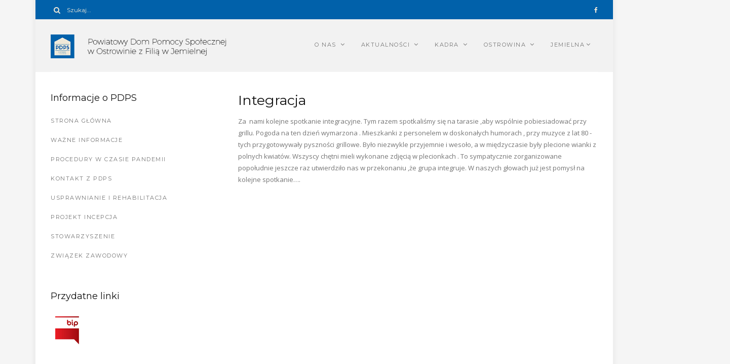

--- FILE ---
content_type: text/html; charset=UTF-8
request_url: https://pdps-ostrowina.pl/integracja/
body_size: 9025
content:
<!DOCTYPE html>
<html lang="pl-PL">
	<head>
		<meta charset="UTF-8"/>
		<!-- responsive meta tag -->
		<meta name="viewport" content="width=device-width, initial-scale=1.0" />
		<link rel="pingback" href="https://pdps-ostrowina.pl/xmlrpc.php"/>
		<title>Integracja &#8211; PDPS w Ostrowinie z Filią w Jemielnej</title>
<meta name='robots' content='max-image-preview:large' />
	<style>img:is([sizes="auto" i], [sizes^="auto," i]) { contain-intrinsic-size: 3000px 1500px }</style>
	<link rel='dns-prefetch' href='//fonts.googleapis.com' />
<link rel="alternate" type="application/rss+xml" title="PDPS w Ostrowinie z Filią w Jemielnej &raquo; Kanał z wpisami" href="https://pdps-ostrowina.pl/feed/" />
<script type="text/javascript">
/* <![CDATA[ */
window._wpemojiSettings = {"baseUrl":"https:\/\/s.w.org\/images\/core\/emoji\/15.0.3\/72x72\/","ext":".png","svgUrl":"https:\/\/s.w.org\/images\/core\/emoji\/15.0.3\/svg\/","svgExt":".svg","source":{"concatemoji":"https:\/\/pdps-ostrowina.pl\/wp-includes\/js\/wp-emoji-release.min.js?ver=6.7.4"}};
/*! This file is auto-generated */
!function(i,n){var o,s,e;function c(e){try{var t={supportTests:e,timestamp:(new Date).valueOf()};sessionStorage.setItem(o,JSON.stringify(t))}catch(e){}}function p(e,t,n){e.clearRect(0,0,e.canvas.width,e.canvas.height),e.fillText(t,0,0);var t=new Uint32Array(e.getImageData(0,0,e.canvas.width,e.canvas.height).data),r=(e.clearRect(0,0,e.canvas.width,e.canvas.height),e.fillText(n,0,0),new Uint32Array(e.getImageData(0,0,e.canvas.width,e.canvas.height).data));return t.every(function(e,t){return e===r[t]})}function u(e,t,n){switch(t){case"flag":return n(e,"\ud83c\udff3\ufe0f\u200d\u26a7\ufe0f","\ud83c\udff3\ufe0f\u200b\u26a7\ufe0f")?!1:!n(e,"\ud83c\uddfa\ud83c\uddf3","\ud83c\uddfa\u200b\ud83c\uddf3")&&!n(e,"\ud83c\udff4\udb40\udc67\udb40\udc62\udb40\udc65\udb40\udc6e\udb40\udc67\udb40\udc7f","\ud83c\udff4\u200b\udb40\udc67\u200b\udb40\udc62\u200b\udb40\udc65\u200b\udb40\udc6e\u200b\udb40\udc67\u200b\udb40\udc7f");case"emoji":return!n(e,"\ud83d\udc26\u200d\u2b1b","\ud83d\udc26\u200b\u2b1b")}return!1}function f(e,t,n){var r="undefined"!=typeof WorkerGlobalScope&&self instanceof WorkerGlobalScope?new OffscreenCanvas(300,150):i.createElement("canvas"),a=r.getContext("2d",{willReadFrequently:!0}),o=(a.textBaseline="top",a.font="600 32px Arial",{});return e.forEach(function(e){o[e]=t(a,e,n)}),o}function t(e){var t=i.createElement("script");t.src=e,t.defer=!0,i.head.appendChild(t)}"undefined"!=typeof Promise&&(o="wpEmojiSettingsSupports",s=["flag","emoji"],n.supports={everything:!0,everythingExceptFlag:!0},e=new Promise(function(e){i.addEventListener("DOMContentLoaded",e,{once:!0})}),new Promise(function(t){var n=function(){try{var e=JSON.parse(sessionStorage.getItem(o));if("object"==typeof e&&"number"==typeof e.timestamp&&(new Date).valueOf()<e.timestamp+604800&&"object"==typeof e.supportTests)return e.supportTests}catch(e){}return null}();if(!n){if("undefined"!=typeof Worker&&"undefined"!=typeof OffscreenCanvas&&"undefined"!=typeof URL&&URL.createObjectURL&&"undefined"!=typeof Blob)try{var e="postMessage("+f.toString()+"("+[JSON.stringify(s),u.toString(),p.toString()].join(",")+"));",r=new Blob([e],{type:"text/javascript"}),a=new Worker(URL.createObjectURL(r),{name:"wpTestEmojiSupports"});return void(a.onmessage=function(e){c(n=e.data),a.terminate(),t(n)})}catch(e){}c(n=f(s,u,p))}t(n)}).then(function(e){for(var t in e)n.supports[t]=e[t],n.supports.everything=n.supports.everything&&n.supports[t],"flag"!==t&&(n.supports.everythingExceptFlag=n.supports.everythingExceptFlag&&n.supports[t]);n.supports.everythingExceptFlag=n.supports.everythingExceptFlag&&!n.supports.flag,n.DOMReady=!1,n.readyCallback=function(){n.DOMReady=!0}}).then(function(){return e}).then(function(){var e;n.supports.everything||(n.readyCallback(),(e=n.source||{}).concatemoji?t(e.concatemoji):e.wpemoji&&e.twemoji&&(t(e.twemoji),t(e.wpemoji)))}))}((window,document),window._wpemojiSettings);
/* ]]> */
</script>
<link rel='stylesheet' id='fontawesome-5-css' href='https://pdps-ostrowina.pl/wp-content/plugins/responsive-gallery-with-lightbox/css/all.min.css?ver=6.7.4' type='text/css' media='all' />
<link rel='stylesheet' id='wl-wrgf-swipe-css-css' href='https://pdps-ostrowina.pl/wp-content/plugins/responsive-gallery-with-lightbox/lightbox/swipebox/swipebox.css?ver=6.7.4' type='text/css' media='all' />
<link rel='stylesheet' id='wrgf-hover-pack-css-css' href='https://pdps-ostrowina.pl/wp-content/plugins/responsive-gallery-with-lightbox/css/hover-pack.css?ver=6.7.4' type='text/css' media='all' />
<link rel='stylesheet' id='wrgf-img-gallery-css-css' href='https://pdps-ostrowina.pl/wp-content/plugins/responsive-gallery-with-lightbox/css/img-gallery.css?ver=6.7.4' type='text/css' media='all' />
<link rel='stylesheet' id='sbi_styles-css' href='https://pdps-ostrowina.pl/wp-content/plugins/instagram-feed/css/sbi-styles.min.css?ver=6.6.1' type='text/css' media='all' />
<style id='wp-emoji-styles-inline-css' type='text/css'>

	img.wp-smiley, img.emoji {
		display: inline !important;
		border: none !important;
		box-shadow: none !important;
		height: 1em !important;
		width: 1em !important;
		margin: 0 0.07em !important;
		vertical-align: -0.1em !important;
		background: none !important;
		padding: 0 !important;
	}
</style>
<link rel='stylesheet' id='wp-block-library-css' href='https://pdps-ostrowina.pl/wp-includes/css/dist/block-library/style.min.css?ver=6.7.4' type='text/css' media='all' />
<style id='classic-theme-styles-inline-css' type='text/css'>
/*! This file is auto-generated */
.wp-block-button__link{color:#fff;background-color:#32373c;border-radius:9999px;box-shadow:none;text-decoration:none;padding:calc(.667em + 2px) calc(1.333em + 2px);font-size:1.125em}.wp-block-file__button{background:#32373c;color:#fff;text-decoration:none}
</style>
<style id='global-styles-inline-css' type='text/css'>
:root{--wp--preset--aspect-ratio--square: 1;--wp--preset--aspect-ratio--4-3: 4/3;--wp--preset--aspect-ratio--3-4: 3/4;--wp--preset--aspect-ratio--3-2: 3/2;--wp--preset--aspect-ratio--2-3: 2/3;--wp--preset--aspect-ratio--16-9: 16/9;--wp--preset--aspect-ratio--9-16: 9/16;--wp--preset--color--black: #000000;--wp--preset--color--cyan-bluish-gray: #abb8c3;--wp--preset--color--white: #ffffff;--wp--preset--color--pale-pink: #f78da7;--wp--preset--color--vivid-red: #cf2e2e;--wp--preset--color--luminous-vivid-orange: #ff6900;--wp--preset--color--luminous-vivid-amber: #fcb900;--wp--preset--color--light-green-cyan: #7bdcb5;--wp--preset--color--vivid-green-cyan: #00d084;--wp--preset--color--pale-cyan-blue: #8ed1fc;--wp--preset--color--vivid-cyan-blue: #0693e3;--wp--preset--color--vivid-purple: #9b51e0;--wp--preset--gradient--vivid-cyan-blue-to-vivid-purple: linear-gradient(135deg,rgba(6,147,227,1) 0%,rgb(155,81,224) 100%);--wp--preset--gradient--light-green-cyan-to-vivid-green-cyan: linear-gradient(135deg,rgb(122,220,180) 0%,rgb(0,208,130) 100%);--wp--preset--gradient--luminous-vivid-amber-to-luminous-vivid-orange: linear-gradient(135deg,rgba(252,185,0,1) 0%,rgba(255,105,0,1) 100%);--wp--preset--gradient--luminous-vivid-orange-to-vivid-red: linear-gradient(135deg,rgba(255,105,0,1) 0%,rgb(207,46,46) 100%);--wp--preset--gradient--very-light-gray-to-cyan-bluish-gray: linear-gradient(135deg,rgb(238,238,238) 0%,rgb(169,184,195) 100%);--wp--preset--gradient--cool-to-warm-spectrum: linear-gradient(135deg,rgb(74,234,220) 0%,rgb(151,120,209) 20%,rgb(207,42,186) 40%,rgb(238,44,130) 60%,rgb(251,105,98) 80%,rgb(254,248,76) 100%);--wp--preset--gradient--blush-light-purple: linear-gradient(135deg,rgb(255,206,236) 0%,rgb(152,150,240) 100%);--wp--preset--gradient--blush-bordeaux: linear-gradient(135deg,rgb(254,205,165) 0%,rgb(254,45,45) 50%,rgb(107,0,62) 100%);--wp--preset--gradient--luminous-dusk: linear-gradient(135deg,rgb(255,203,112) 0%,rgb(199,81,192) 50%,rgb(65,88,208) 100%);--wp--preset--gradient--pale-ocean: linear-gradient(135deg,rgb(255,245,203) 0%,rgb(182,227,212) 50%,rgb(51,167,181) 100%);--wp--preset--gradient--electric-grass: linear-gradient(135deg,rgb(202,248,128) 0%,rgb(113,206,126) 100%);--wp--preset--gradient--midnight: linear-gradient(135deg,rgb(2,3,129) 0%,rgb(40,116,252) 100%);--wp--preset--font-size--small: 13px;--wp--preset--font-size--medium: 20px;--wp--preset--font-size--large: 36px;--wp--preset--font-size--x-large: 42px;--wp--preset--spacing--20: 0.44rem;--wp--preset--spacing--30: 0.67rem;--wp--preset--spacing--40: 1rem;--wp--preset--spacing--50: 1.5rem;--wp--preset--spacing--60: 2.25rem;--wp--preset--spacing--70: 3.38rem;--wp--preset--spacing--80: 5.06rem;--wp--preset--shadow--natural: 6px 6px 9px rgba(0, 0, 0, 0.2);--wp--preset--shadow--deep: 12px 12px 50px rgba(0, 0, 0, 0.4);--wp--preset--shadow--sharp: 6px 6px 0px rgba(0, 0, 0, 0.2);--wp--preset--shadow--outlined: 6px 6px 0px -3px rgba(255, 255, 255, 1), 6px 6px rgba(0, 0, 0, 1);--wp--preset--shadow--crisp: 6px 6px 0px rgba(0, 0, 0, 1);}:where(.is-layout-flex){gap: 0.5em;}:where(.is-layout-grid){gap: 0.5em;}body .is-layout-flex{display: flex;}.is-layout-flex{flex-wrap: wrap;align-items: center;}.is-layout-flex > :is(*, div){margin: 0;}body .is-layout-grid{display: grid;}.is-layout-grid > :is(*, div){margin: 0;}:where(.wp-block-columns.is-layout-flex){gap: 2em;}:where(.wp-block-columns.is-layout-grid){gap: 2em;}:where(.wp-block-post-template.is-layout-flex){gap: 1.25em;}:where(.wp-block-post-template.is-layout-grid){gap: 1.25em;}.has-black-color{color: var(--wp--preset--color--black) !important;}.has-cyan-bluish-gray-color{color: var(--wp--preset--color--cyan-bluish-gray) !important;}.has-white-color{color: var(--wp--preset--color--white) !important;}.has-pale-pink-color{color: var(--wp--preset--color--pale-pink) !important;}.has-vivid-red-color{color: var(--wp--preset--color--vivid-red) !important;}.has-luminous-vivid-orange-color{color: var(--wp--preset--color--luminous-vivid-orange) !important;}.has-luminous-vivid-amber-color{color: var(--wp--preset--color--luminous-vivid-amber) !important;}.has-light-green-cyan-color{color: var(--wp--preset--color--light-green-cyan) !important;}.has-vivid-green-cyan-color{color: var(--wp--preset--color--vivid-green-cyan) !important;}.has-pale-cyan-blue-color{color: var(--wp--preset--color--pale-cyan-blue) !important;}.has-vivid-cyan-blue-color{color: var(--wp--preset--color--vivid-cyan-blue) !important;}.has-vivid-purple-color{color: var(--wp--preset--color--vivid-purple) !important;}.has-black-background-color{background-color: var(--wp--preset--color--black) !important;}.has-cyan-bluish-gray-background-color{background-color: var(--wp--preset--color--cyan-bluish-gray) !important;}.has-white-background-color{background-color: var(--wp--preset--color--white) !important;}.has-pale-pink-background-color{background-color: var(--wp--preset--color--pale-pink) !important;}.has-vivid-red-background-color{background-color: var(--wp--preset--color--vivid-red) !important;}.has-luminous-vivid-orange-background-color{background-color: var(--wp--preset--color--luminous-vivid-orange) !important;}.has-luminous-vivid-amber-background-color{background-color: var(--wp--preset--color--luminous-vivid-amber) !important;}.has-light-green-cyan-background-color{background-color: var(--wp--preset--color--light-green-cyan) !important;}.has-vivid-green-cyan-background-color{background-color: var(--wp--preset--color--vivid-green-cyan) !important;}.has-pale-cyan-blue-background-color{background-color: var(--wp--preset--color--pale-cyan-blue) !important;}.has-vivid-cyan-blue-background-color{background-color: var(--wp--preset--color--vivid-cyan-blue) !important;}.has-vivid-purple-background-color{background-color: var(--wp--preset--color--vivid-purple) !important;}.has-black-border-color{border-color: var(--wp--preset--color--black) !important;}.has-cyan-bluish-gray-border-color{border-color: var(--wp--preset--color--cyan-bluish-gray) !important;}.has-white-border-color{border-color: var(--wp--preset--color--white) !important;}.has-pale-pink-border-color{border-color: var(--wp--preset--color--pale-pink) !important;}.has-vivid-red-border-color{border-color: var(--wp--preset--color--vivid-red) !important;}.has-luminous-vivid-orange-border-color{border-color: var(--wp--preset--color--luminous-vivid-orange) !important;}.has-luminous-vivid-amber-border-color{border-color: var(--wp--preset--color--luminous-vivid-amber) !important;}.has-light-green-cyan-border-color{border-color: var(--wp--preset--color--light-green-cyan) !important;}.has-vivid-green-cyan-border-color{border-color: var(--wp--preset--color--vivid-green-cyan) !important;}.has-pale-cyan-blue-border-color{border-color: var(--wp--preset--color--pale-cyan-blue) !important;}.has-vivid-cyan-blue-border-color{border-color: var(--wp--preset--color--vivid-cyan-blue) !important;}.has-vivid-purple-border-color{border-color: var(--wp--preset--color--vivid-purple) !important;}.has-vivid-cyan-blue-to-vivid-purple-gradient-background{background: var(--wp--preset--gradient--vivid-cyan-blue-to-vivid-purple) !important;}.has-light-green-cyan-to-vivid-green-cyan-gradient-background{background: var(--wp--preset--gradient--light-green-cyan-to-vivid-green-cyan) !important;}.has-luminous-vivid-amber-to-luminous-vivid-orange-gradient-background{background: var(--wp--preset--gradient--luminous-vivid-amber-to-luminous-vivid-orange) !important;}.has-luminous-vivid-orange-to-vivid-red-gradient-background{background: var(--wp--preset--gradient--luminous-vivid-orange-to-vivid-red) !important;}.has-very-light-gray-to-cyan-bluish-gray-gradient-background{background: var(--wp--preset--gradient--very-light-gray-to-cyan-bluish-gray) !important;}.has-cool-to-warm-spectrum-gradient-background{background: var(--wp--preset--gradient--cool-to-warm-spectrum) !important;}.has-blush-light-purple-gradient-background{background: var(--wp--preset--gradient--blush-light-purple) !important;}.has-blush-bordeaux-gradient-background{background: var(--wp--preset--gradient--blush-bordeaux) !important;}.has-luminous-dusk-gradient-background{background: var(--wp--preset--gradient--luminous-dusk) !important;}.has-pale-ocean-gradient-background{background: var(--wp--preset--gradient--pale-ocean) !important;}.has-electric-grass-gradient-background{background: var(--wp--preset--gradient--electric-grass) !important;}.has-midnight-gradient-background{background: var(--wp--preset--gradient--midnight) !important;}.has-small-font-size{font-size: var(--wp--preset--font-size--small) !important;}.has-medium-font-size{font-size: var(--wp--preset--font-size--medium) !important;}.has-large-font-size{font-size: var(--wp--preset--font-size--large) !important;}.has-x-large-font-size{font-size: var(--wp--preset--font-size--x-large) !important;}
:where(.wp-block-post-template.is-layout-flex){gap: 1.25em;}:where(.wp-block-post-template.is-layout-grid){gap: 1.25em;}
:where(.wp-block-columns.is-layout-flex){gap: 2em;}:where(.wp-block-columns.is-layout-grid){gap: 2em;}
:root :where(.wp-block-pullquote){font-size: 1.5em;line-height: 1.6;}
</style>
<link rel='stylesheet' id='contact-form-7-css' href='https://pdps-ostrowina.pl/wp-content/plugins/contact-form-7/includes/css/styles.css?ver=6.0.1' type='text/css' media='all' />
<link rel='stylesheet' id='grace_main_style-css' href='https://pdps-ostrowina.pl/wp-content/themes/grace-minimal-theme/assets/css/style.min.css?ver=1.0.2' type='text/css' media='all' />
<style id='grace_main_style-inline-css' type='text/css'>

			body.boxed{background-color:#f5f5f5;}
			#main-content{background-color:#ffffff!important;}
		
			
			@media (min-width:991px){
				#site-logo{padding-top:50px;padding-bottom:50px;}
				#site-logo, #site-logo img{max-width:50px;}
				
				.header-style-2 #site-logo, .header-style-2 #site-logo img{max-width:350px;}
			}
			
			@media (max-width: 991px) {
				#site-logo, #site-logo img{max-width:225px!important;}
			}
		
		
			#site-header-inner{background-color:#f2f2f2!important;}
			
			#header-top{background-color:#0161aa!important;}
			#header-search .fa,#header-search input[type=text],#header-search input[type=text]::-webkit-input-placeholder,.header-social li a{color:#efe8d8;}
			.header-social li a:hover{color:#919191;}
			
			#header-navigation{background-color:ffffff!important;}
			#header-navigation #header-nav{border-color:#eaeaea;}
		
			.menu .menu-item > a,.menu .sub-menu li a,.menu > li:after{color:#757575!important;}
			.menu > li > a:hover, .submenu-active, #header-nav .menu-item > a.active,.menu .menu-item > a:hover, .menu .page_item > a:hover{color:111111!important;}
			.menu .sub-menu{background-color:ffffff;border-color:#f5f5f5;}
			.menu .sub-menu li a:hover{background-color:#f5f5f5;}
		
			.header-style-2 #header-nav{margin-top:40px;}
			.header-style-2 .medium-header-container{padding-bottom:25px;}
			
			@media (max-width: 991px) {
				#mobile-nav-icon span{background-color:#757575!important;}
				.menu-item-has-children .sub-drop-icon, .page_item_has_children .sub-drop-icon{color:#757575!important;}
				
				#header-nav{background-color:ffffff!important;}
				#header-nav.menu-active,#header-nav .menu-item > a, #header-nav .page_item > a{border-color:#0161aa!important;}
			}
		
		
			.footer-social li a{color:#efe8d8;}
			.footer-social li a:hover{color:#919191;}
			#footer-bottom{background-color:#0161aa;}
			#footer-copyright{color:#dddddd;}
			#scroll-top{background-color:#c7c7c7;}
			#scroll-top:hover{background-color:111111;}
			#scroll-top span{color:ffffff;}
			#scroll-top:hover span{color:ffffff;}
		
			.primary-button,.search-widget #searchsubmit, .sidebar-widget input[type=submit], .comment-respond .submit,.sidebar-widget .tagcloud a,.post-password-form input[type=submit]{background-color:#eaeaea;border-color:#eaeaea!important;color:#757575!important;}
			.primary-button:hover,.search-widget #searchsubmit:hover, .sidebar-widget input[type=submit]:hover, .comment-respond .submit:hover,.sidebar-widget .tagcloud a:hover,.post-password-form input[type=submit]:hover{background-color:#0161aa;border-color:#737373!important;color:#f5f5f5!important;}
			.widget_calendar .calendar_wrap #today,.post-tags a:hover{background-color:#0161aa;}
		
			.page-newsletter input[type=submit]{background-color:#e8e8e8!important;border-color:#e8e8e8!important;color:757575!important;}
			.page-newsletter input[type=submit]:hover{background-color:757575!important;border-color:757575!important;color:#f5f5f5!important;}
			
			.featured-content-area .primary-button{background-color:#e8e8e8!important;border-color:e8e8e8!important;color:757575!important;}
			.featured-content-area .primary-button:hover{background-color:757575!important;border-color:757575!important;color:f5f5f5!important;}
		
			.featured-content-area h2,.featured-content-area h2 a{color:111111;}
			.featured-content-area p{color:757575;}
			.featured-content-area .post-categories li,.featured-content-area .post-categories li a,a.featured-slide .post-categories li{color:757575;}
		
			.slideshow-btn{color:757575;}
			.carousel .owl-dot,.carousel .owl-dot.active{background-color:757575;}
		
			.widget-social-icons li a{color:757575;}
			.widget-social-icons li a:hover{color:111111;}
		
			.input-field, .input-textarea{border-color:#e6e6e6;}
			.input-field:focus, .input-textarea:focus, .input-field:hover, .input-textarea:hover{border-color:111111;}
		
</style>
<link rel='stylesheet' id='grace-fonts-css' href='//fonts.googleapis.com/css?family=Montserrat%7COpen+Sans%3A400%2C400&#038;ver=1.0' type='text/css' media='all' />
<script type="text/javascript" src="https://pdps-ostrowina.pl/wp-includes/js/jquery/jquery.min.js?ver=3.7.1" id="jquery-core-js"></script>
<script type="text/javascript" src="https://pdps-ostrowina.pl/wp-includes/js/jquery/jquery-migrate.min.js?ver=3.4.1" id="jquery-migrate-js"></script>
<script type="text/javascript" src="https://pdps-ostrowina.pl/wp-content/plugins/responsive-gallery-with-lightbox/js/hover-pack.js?ver=6.7.4" id="wrgf-hover-pack-js-js"></script>
<script type="text/javascript" src="https://pdps-ostrowina.pl/wp-content/plugins/responsive-gallery-with-lightbox/lightbox/swipebox/jquery.swipebox.js?ver=6.7.4" id="wl-wrgf-swipe-js-js"></script>
<script type="text/javascript" src="https://pdps-ostrowina.pl/wp-content/plugins/responsive-gallery-with-lightbox/js/masonry.pkgd.min.js?ver=6.7.4" id="wrgf_masonry-js"></script>
<script type="text/javascript" src="https://pdps-ostrowina.pl/wp-content/plugins/responsive-gallery-with-lightbox/js/imagesloaded.pkgd.min.js?ver=6.7.4" id="wrgf_imagesloaded-js"></script>
<link rel="https://api.w.org/" href="https://pdps-ostrowina.pl/wp-json/" /><link rel="alternate" title="JSON" type="application/json" href="https://pdps-ostrowina.pl/wp-json/wp/v2/pages/2244" /><link rel="EditURI" type="application/rsd+xml" title="RSD" href="https://pdps-ostrowina.pl/xmlrpc.php?rsd" />
<meta name="generator" content="WordPress 6.7.4" />
<link rel="canonical" href="https://pdps-ostrowina.pl/integracja/" />
<link rel='shortlink' href='https://pdps-ostrowina.pl/?p=2244' />
<link rel="alternate" title="oEmbed (JSON)" type="application/json+oembed" href="https://pdps-ostrowina.pl/wp-json/oembed/1.0/embed?url=https%3A%2F%2Fpdps-ostrowina.pl%2Fintegracja%2F" />
<link rel="alternate" title="oEmbed (XML)" type="text/xml+oembed" href="https://pdps-ostrowina.pl/wp-json/oembed/1.0/embed?url=https%3A%2F%2Fpdps-ostrowina.pl%2Fintegracja%2F&#038;format=xml" />
	</head>

	<body data-rsssl=1 class="page-template-default page page-id-2244 boxed">
	
				
		<header id="site-header" class=" ">
			
			<div id="site-header-inner">

				<!-- header top -->
									<div id="header-top">
						<div class="container clearfix">
						
															<form id="header-search" role="search" method="get" action="https://pdps-ostrowina.pl/">
									<button type="submit" id="submit-button">
										<i class="fa fa-search"></i>
									</button>
									<input type="text" placeholder="Szukaj..." class="font-montserrat-reg" name="s" id="s" />
								</form>
														
															<ul class="header-social">
												<li>
				<a href="https://www.facebook.com/PDPS-Ostrowina-586242954748451/" target="_blank">
					<i class="fa fa-facebook"></i>
				</a>
			</li>
										</ul>
														
						</div>
					</div>
								
				
<!-- header middle -->
<div id="header-middle" class="header-style-2">
	<div class="container">
	
		<div class="medium-header-container clearfix">
		
						
			<!-- Site logo -->
			<a href="https://pdps-ostrowina.pl/" id="site-logo">
				<img src="https://pdps-ostrowina.pl/wp-content/uploads/2020/04/PDPS_www_blue3.png" alt="Site Logo">
			</a>
			
			<nav id="header-nav">
				<ul id="nav-ul" class="menu font-montserrat-reg clearfix"><li id="menu-item-852" class="menu-item menu-item-type-post_type menu-item-object-page menu-item-has-children menu-item-852"><a href="https://pdps-ostrowina.pl/o-nas/">O nas</a>
<ul class="sub-menu">
	<li id="menu-item-871" class="menu-item menu-item-type-post_type menu-item-object-page menu-item-871"><a href="https://pdps-ostrowina.pl/dom-pomocy-spolecznej/">Dom Pomocy Społecznej</a></li>
	<li id="menu-item-858" class="menu-item menu-item-type-post_type menu-item-object-page menu-item-858"><a href="https://pdps-ostrowina.pl/pdps-w-ostrowinie-z-filia-w-jemielnej/">PDPS w Ostrowinie z filią w Jemielnej</a></li>
	<li id="menu-item-874" class="menu-item menu-item-type-post_type menu-item-object-page menu-item-874"><a href="https://pdps-ostrowina.pl/nasze-atuty/">Nasze atuty</a></li>
	<li id="menu-item-873" class="menu-item menu-item-type-post_type menu-item-object-page menu-item-873"><a href="https://pdps-ostrowina.pl/tak-mieszkamy-2/">Tak mieszkamy</a></li>
	<li id="menu-item-872" class="menu-item menu-item-type-post_type menu-item-object-page menu-item-872"><a href="https://pdps-ostrowina.pl/polozenie-i-dojazd/">Położenie i dojazd</a></li>
</ul>
</li>
<li id="menu-item-392" class="menu-item menu-item-type-custom menu-item-object-custom menu-item-home menu-item-has-children menu-item-392"><a href="https://pdps-ostrowina.pl/">Aktualności</a>
<ul class="sub-menu">
	<li id="menu-item-878" class="menu-item menu-item-type-post_type menu-item-object-page menu-item-878"><a href="https://pdps-ostrowina.pl/sport/">Sport</a></li>
	<li id="menu-item-907" class="menu-item menu-item-type-post_type menu-item-object-page menu-item-907"><a href="https://pdps-ostrowina.pl/2020-2/">2020</a></li>
	<li id="menu-item-908" class="menu-item menu-item-type-post_type menu-item-object-page menu-item-has-children menu-item-908"><a href="https://pdps-ostrowina.pl/2019-2/">2019</a>
	<ul class="sub-menu">
		<li id="menu-item-1503" class="menu-item menu-item-type-custom menu-item-object-custom menu-item-1503"><a href="https://pdps-ostrowina.pl/nasz-mieszkaniec-podczas-zwiedzania-abu-dabi/">Zwiedzanie Abu Dabi</a></li>
	</ul>
</li>
	<li id="menu-item-909" class="menu-item menu-item-type-post_type menu-item-object-page menu-item-909"><a href="https://pdps-ostrowina.pl/2018-2/">2018</a></li>
	<li id="menu-item-910" class="menu-item menu-item-type-post_type menu-item-object-page menu-item-910"><a href="https://pdps-ostrowina.pl/2017-2/">2017</a></li>
	<li id="menu-item-911" class="menu-item menu-item-type-post_type menu-item-object-page menu-item-911"><a href="https://pdps-ostrowina.pl/2016-2/">2016</a></li>
	<li id="menu-item-912" class="menu-item menu-item-type-post_type menu-item-object-page menu-item-912"><a href="https://pdps-ostrowina.pl/2015-2/">2015</a></li>
	<li id="menu-item-913" class="menu-item menu-item-type-post_type menu-item-object-page menu-item-913"><a href="https://pdps-ostrowina.pl/2014-2/">2014</a></li>
	<li id="menu-item-914" class="menu-item menu-item-type-post_type menu-item-object-page menu-item-914"><a href="https://pdps-ostrowina.pl/2013-2/">2013</a></li>
	<li id="menu-item-915" class="menu-item menu-item-type-post_type menu-item-object-page menu-item-915"><a href="https://pdps-ostrowina.pl/2012-2/">2012</a></li>
</ul>
</li>
<li id="menu-item-417" class="menu-item menu-item-type-post_type menu-item-object-page menu-item-has-children menu-item-417"><a href="https://pdps-ostrowina.pl/kadra/">Kadra</a>
<ul class="sub-menu">
	<li id="menu-item-793" class="menu-item menu-item-type-post_type menu-item-object-page menu-item-793"><a href="https://pdps-ostrowina.pl/opiekun-pdps/">Opiekun PDPS</a></li>
	<li id="menu-item-797" class="menu-item menu-item-type-post_type menu-item-object-page menu-item-797"><a href="https://pdps-ostrowina.pl/pracownicy-socjalni/">Pracownicy socjalni</a></li>
	<li id="menu-item-801" class="menu-item menu-item-type-post_type menu-item-object-page menu-item-801"><a href="https://pdps-ostrowina.pl/pielegniarki/">Pielęgniarki</a></li>
	<li id="menu-item-813" class="menu-item menu-item-type-post_type menu-item-object-page menu-item-813"><a href="https://pdps-ostrowina.pl/pokojowe/">Pokojowe</a></li>
	<li id="menu-item-812" class="menu-item menu-item-type-post_type menu-item-object-page menu-item-812"><a href="https://pdps-ostrowina.pl/psycholog/">Psycholog</a></li>
	<li id="menu-item-811" class="menu-item menu-item-type-post_type menu-item-object-page menu-item-811"><a href="https://pdps-ostrowina.pl/stomatolog/">Stomatolog</a></li>
</ul>
</li>
<li id="menu-item-416" class="menu-item menu-item-type-post_type menu-item-object-page menu-item-has-children menu-item-416"><a href="https://pdps-ostrowina.pl/ostrowina/">Ostrowina</a>
<ul class="sub-menu">
	<li id="menu-item-825" class="menu-item menu-item-type-post_type menu-item-object-page menu-item-825"><a href="https://pdps-ostrowina.pl/palac-w-ostrowinie/">Pałac w Ostrowinie</a></li>
	<li id="menu-item-824" class="menu-item menu-item-type-post_type menu-item-object-page menu-item-824"><a href="https://pdps-ostrowina.pl/park-palacowy/">Park pałacowy</a></li>
	<li id="menu-item-823" class="menu-item menu-item-type-post_type menu-item-object-page menu-item-823"><a href="https://pdps-ostrowina.pl/kaplica/">Kaplica</a></li>
	<li id="menu-item-414" class="menu-item menu-item-type-post_type menu-item-object-page menu-item-has-children menu-item-414"><a href="https://pdps-ostrowina.pl/pracownie/">Pracownie</a>
	<ul class="sub-menu">
		<li id="menu-item-1015" class="menu-item menu-item-type-post_type menu-item-object-page menu-item-1015"><a href="https://pdps-ostrowina.pl/pracownia-muzyczna/">Pracownia muzyczna</a></li>
		<li id="menu-item-1014" class="menu-item menu-item-type-post_type menu-item-object-page menu-item-1014"><a href="https://pdps-ostrowina.pl/pracownia-ceramiczna/">Pracownia ceramiczna</a></li>
		<li id="menu-item-1013" class="menu-item menu-item-type-post_type menu-item-object-page menu-item-1013"><a href="https://pdps-ostrowina.pl/pracownia-decoupage/">Pracownia decoupage</a></li>
		<li id="menu-item-1012" class="menu-item menu-item-type-post_type menu-item-object-page menu-item-1012"><a href="https://pdps-ostrowina.pl/pracownia-bukieciarstwa/">Pracownia bukieciarstwa</a></li>
		<li id="menu-item-1011" class="menu-item menu-item-type-post_type menu-item-object-page menu-item-1011"><a href="https://pdps-ostrowina.pl/pracownia-renowacji-mebli/">Pracownia renowacji mebli</a></li>
		<li id="menu-item-1010" class="menu-item menu-item-type-post_type menu-item-object-page menu-item-1010"><a href="https://pdps-ostrowina.pl/pracownia-tkacka/">Pracownia tkacka</a></li>
		<li id="menu-item-1009" class="menu-item menu-item-type-post_type menu-item-object-page menu-item-1009"><a href="https://pdps-ostrowina.pl/pracownia-zabawki-miekkiej/">Pracownia zabawki miękkiej</a></li>
		<li id="menu-item-1008" class="menu-item menu-item-type-post_type menu-item-object-page menu-item-1008"><a href="https://pdps-ostrowina.pl/pracownia-malowania-na-szkle/">Pracownia malowania na szkle</a></li>
		<li id="menu-item-1007" class="menu-item menu-item-type-post_type menu-item-object-page menu-item-1007"><a href="https://pdps-ostrowina.pl/pracownia-hodowlana/">Pracownia hodowlana</a></li>
		<li id="menu-item-1006" class="menu-item menu-item-type-post_type menu-item-object-page menu-item-1006"><a href="https://pdps-ostrowina.pl/pracownia-ergoterapii/">Pracownia ergoterapii</a></li>
		<li id="menu-item-1005" class="menu-item menu-item-type-post_type menu-item-object-page menu-item-1005"><a href="https://pdps-ostrowina.pl/pracownia-reedukacji/">Pracownia reedukacji</a></li>
		<li id="menu-item-1004" class="menu-item menu-item-type-post_type menu-item-object-page menu-item-1004"><a href="https://pdps-ostrowina.pl/pracownia-terapii-doswiadczania-swiata/">Pracownia Terapii Doświadczania Świata</a></li>
		<li id="menu-item-1003" class="menu-item menu-item-type-post_type menu-item-object-page menu-item-1003"><a href="https://pdps-ostrowina.pl/pracownia-komputerowa/">Pracownia komputerowa</a></li>
		<li id="menu-item-1002" class="menu-item menu-item-type-post_type menu-item-object-page menu-item-1002"><a href="https://pdps-ostrowina.pl/pracownia-malowania-na-piasku/">Pracownia malowania na piasku</a></li>
	</ul>
</li>
</ul>
</li>
<li id="menu-item-719" class="menu-item menu-item-type-post_type menu-item-object-page menu-item-has-children menu-item-719"><a href="https://pdps-ostrowina.pl/jemielna/">Jemielna</a>
<ul class="sub-menu">
	<li id="menu-item-2179" class="menu-item menu-item-type-post_type menu-item-object-page menu-item-2179"><a href="https://pdps-ostrowina.pl/o-nas-2/">O nas</a></li>
	<li id="menu-item-845" class="menu-item menu-item-type-post_type menu-item-object-page menu-item-845"><a href="https://pdps-ostrowina.pl/aktualnosci-z-jemielnej/">Aktualności z Jemielnej</a></li>
	<li id="menu-item-848" class="menu-item menu-item-type-post_type menu-item-object-page menu-item-848"><a href="https://pdps-ostrowina.pl/tak-mieszkamy/">Tak mieszkamy</a></li>
	<li id="menu-item-847" class="menu-item menu-item-type-post_type menu-item-object-page menu-item-847"><a href="https://pdps-ostrowina.pl/nasze-pracownie/">Nasze pracownie</a></li>
	<li id="menu-item-2175" class="menu-item menu-item-type-post_type menu-item-object-page menu-item-2175"><a href="https://pdps-ostrowina.pl/oferta/">Oferta</a></li>
</ul>
</li>
</ul>			</nav>

			<!-- Mobile burger icon -->
			<div id="mobile-nav-button">
				<div id="mobile-nav-icon">
					<span></span>
					<span></span>
					<span></span>
					<span></span>
				</div>
			</div>
			
		</div>

	</div>
</div>		
			</div>
		</header>
<div id="main-content">
	
	
	
	<!-- page content -->
	<div class="page-section">
		<div class="container">
		
						
			
			<div class="row">
				
				<!-- page content -->
				<div class="col-xlarge-8 col-medium-8 xlarge-pull-right medium-pull-right">
				
											

	
	<!-- blog post type - Image -->
	
	<!-- blog post type - Slideshow -->
	
	<!-- blog post type - Video -->
	
					
											<h1 class="font-montserrat-reg page-heading">Integracja</h1>
									
					<!-- main text content -->
					<div class="page-content clearfix">
						<p>Za  nami kolejne spotkanie integracyjne. Tym razem spotkaliśmy się na tarasie ,aby wspólnie pobiesiadować przy grillu. Pogoda na ten dzień wymarzona . Mieszkanki z personelem w doskonałych humorach , przy muzyce z lat 80 -tych przygotowywały pyszności grillowe. Było niezwykle przyjemnie i wesoło, a w międzyczasie były plecione wianki z polnych kwiatów. Wszyscy chętni mieli wykonane zdjęcią w plecionkach . To sympatycznie zorganizowane popołudnie jeszcze raz utwierdziło nas w przekonaniu ,że grupa integruje. W naszych głowach już jest pomysł na kolejne spotkanie….</p>
					</div>
					
					<!-- post pagination -->
					
					<!-- page comments -->
					<div class="post-comments-area font-reg">
											</div>
					
				</div>
				
				<!-- sidebar -->
									<div class="col-xlarge-4 col-medium-4 post-sidebar left-sidebar">
						<div class="sidebar-widget font-opensans-reg widget_nav_menu"><h3 class="font-montserrat-reg">Informacje o PDPS</h3><div class="menu-menu-boczne-container"><ul id="menu-menu-boczne" class="menu"><li id="menu-item-1063" class="menu-item menu-item-type-custom menu-item-object-custom menu-item-home menu-item-1063"><a href="https://pdps-ostrowina.pl/">Strona główna</a></li>
<li id="menu-item-420" class="menu-item menu-item-type-post_type menu-item-object-page menu-item-420"><a href="https://pdps-ostrowina.pl/wazne-informacje/">Ważne informacje</a></li>
<li id="menu-item-2411" class="menu-item menu-item-type-post_type menu-item-object-page menu-item-2411"><a href="https://pdps-ostrowina.pl/wazne-informacje/procedury-w-czasie-wystepowania-wirusa-sars_cov-2/">Procedury w czasie pandemii</a></li>
<li id="menu-item-695" class="menu-item menu-item-type-post_type menu-item-object-page menu-item-695"><a href="https://pdps-ostrowina.pl/kontakt-z-pdps/">Kontakt z PDPS</a></li>
<li id="menu-item-1086" class="menu-item menu-item-type-post_type menu-item-object-page menu-item-1086"><a href="https://pdps-ostrowina.pl/usprawnianie-i-rehabilitacja-2/">Usprawnianie i rehabilitacja</a></li>
<li id="menu-item-455" class="menu-item menu-item-type-post_type menu-item-object-page menu-item-455"><a href="https://pdps-ostrowina.pl/projekt-incepcji/">Projekt Incepcja</a></li>
<li id="menu-item-452" class="menu-item menu-item-type-post_type menu-item-object-page menu-item-has-children menu-item-452"><a href="https://pdps-ostrowina.pl/stowarzyszenie/">Stowarzyszenie</a>
<ul class="sub-menu">
	<li id="menu-item-1047" class="menu-item menu-item-type-post_type menu-item-object-page menu-item-1047"><a href="https://pdps-ostrowina.pl/zarzad/">Zarząd</a></li>
	<li id="menu-item-1051" class="menu-item menu-item-type-post_type menu-item-object-page menu-item-1051"><a href="https://pdps-ostrowina.pl/komisja-rewizyjna/">Komisja rewizyjna</a></li>
	<li id="menu-item-1062" class="menu-item menu-item-type-post_type menu-item-object-page menu-item-1062"><a href="https://pdps-ostrowina.pl/statut/">Statut</a></li>
	<li id="menu-item-1081" class="menu-item menu-item-type-post_type menu-item-object-page menu-item-1081"><a href="https://pdps-ostrowina.pl/nip-regon-krs/">NIP, Regon, KRS</a></li>
</ul>
</li>
<li id="menu-item-1205" class="menu-item menu-item-type-post_type menu-item-object-page menu-item-1205"><a href="https://pdps-ostrowina.pl/zwiazek-zawodowy/">Związek zawodowy</a></li>
</ul></div></div><div class="widget_text sidebar-widget font-opensans-reg widget_custom_html"><h3 class="font-montserrat-reg">Przydatne linki</h3><div class="textwidget custom-html-widget"><center><div style='float:left'><a href="http://bip.pdps-ostrowina.pl/"><img src="https://pdps-ostrowina.pl/wp-content/uploads/2017/10/ft_2.png" alt="BIP" /></a></div><br><br><br></center></div></div><div class="sidebar-widget font-opensans-reg widget_nav_menu"><h3 class="font-montserrat-reg">Ministerstwa Rządu RP</h3><div class="menu-menu-boczne-2-container"><ul id="menu-menu-boczne-2" class="menu"><li id="menu-item-461" class="menu-item menu-item-type-custom menu-item-object-custom menu-item-461"><a href="http://www.mpips.gov.pl/">Ministerstwo Rodziny, Pracy i Polityki Społ.</a></li>
<li id="menu-item-462" class="menu-item menu-item-type-custom menu-item-object-custom menu-item-462"><a href="http://www.mr.gov.pl/">Ministerstwo Rozwoju</a></li>
</ul></div></div><div class="widget_text sidebar-widget font-opensans-reg widget_custom_html"><div class="textwidget custom-html-widget"><a href="https://pdps-ostrowina.pl/wp-content/uploads/2020/03/poradnik_sv.pdf"><img src="https://pdps-ostrowina.pl/wp-content/uploads/2017/10/svl.png" alt="MCIZ" /></a><br></div></div>					</div>
							
			</div>
		
		</div>
	</div>
	
</div>
	
<!-- footer -->
<footer id="site-footer">

	<!-- footer Instagram feed -->
		
	<!-- footer bottom -->
			<div id="footer-bottom">
			<div class="container">
				<div id="footer-bottom-inner" class="clearfix">
				
											<!-- footer social icons -->
						<ul class="footer-social">
										<li>
				<a href="https://www.facebook.com/PDPS-Ostrowina-586242954748451/" target="_blank">
					<i class="fa fa-facebook"></i>
				</a>
			</li>
								</ul>
										
											<!-- scroll to top -->
						<div id="scroll-top" >
							<span class="fa fa-angle-up"></span>
						</div>
										
					<!-- copyright text -->
					<p id="footer-copyright" class="font-montserrat-reg">© 2020 HB Group</p>
				
				</div>
			</div>
		</div>
	
</footer>

<!-- Instagram Feed JS -->
<script type="text/javascript">
var sbiajaxurl = "https://pdps-ostrowina.pl/wp-admin/admin-ajax.php";
</script>
<script type="text/javascript" src="https://pdps-ostrowina.pl/wp-includes/js/dist/hooks.min.js?ver=4d63a3d491d11ffd8ac6" id="wp-hooks-js"></script>
<script type="text/javascript" src="https://pdps-ostrowina.pl/wp-includes/js/dist/i18n.min.js?ver=5e580eb46a90c2b997e6" id="wp-i18n-js"></script>
<script type="text/javascript" id="wp-i18n-js-after">
/* <![CDATA[ */
wp.i18n.setLocaleData( { 'text direction\u0004ltr': [ 'ltr' ] } );
/* ]]> */
</script>
<script type="text/javascript" src="https://pdps-ostrowina.pl/wp-content/plugins/contact-form-7/includes/swv/js/index.js?ver=6.0.1" id="swv-js"></script>
<script type="text/javascript" id="contact-form-7-js-translations">
/* <![CDATA[ */
( function( domain, translations ) {
	var localeData = translations.locale_data[ domain ] || translations.locale_data.messages;
	localeData[""].domain = domain;
	wp.i18n.setLocaleData( localeData, domain );
} )( "contact-form-7", {"translation-revision-date":"2024-02-05 07:59:38+0000","generator":"GlotPress\/4.0.1","domain":"messages","locale_data":{"messages":{"":{"domain":"messages","plural-forms":"nplurals=3; plural=(n == 1) ? 0 : ((n % 10 >= 2 && n % 10 <= 4 && (n % 100 < 12 || n % 100 > 14)) ? 1 : 2);","lang":"pl"},"Error:":["B\u0142\u0105d:"]}},"comment":{"reference":"includes\/js\/index.js"}} );
/* ]]> */
</script>
<script type="text/javascript" id="contact-form-7-js-before">
/* <![CDATA[ */
var wpcf7 = {
    "api": {
        "root": "https:\/\/pdps-ostrowina.pl\/wp-json\/",
        "namespace": "contact-form-7\/v1"
    }
};
/* ]]> */
</script>
<script type="text/javascript" src="https://pdps-ostrowina.pl/wp-content/plugins/contact-form-7/includes/js/index.js?ver=6.0.1" id="contact-form-7-js"></script>
<script type="text/javascript" src="https://pdps-ostrowina.pl/wp-content/themes/grace-minimal-theme/assets/js/main.min.js?ver=1.0" id="grace_main_js-js"></script>
</body>
</html>